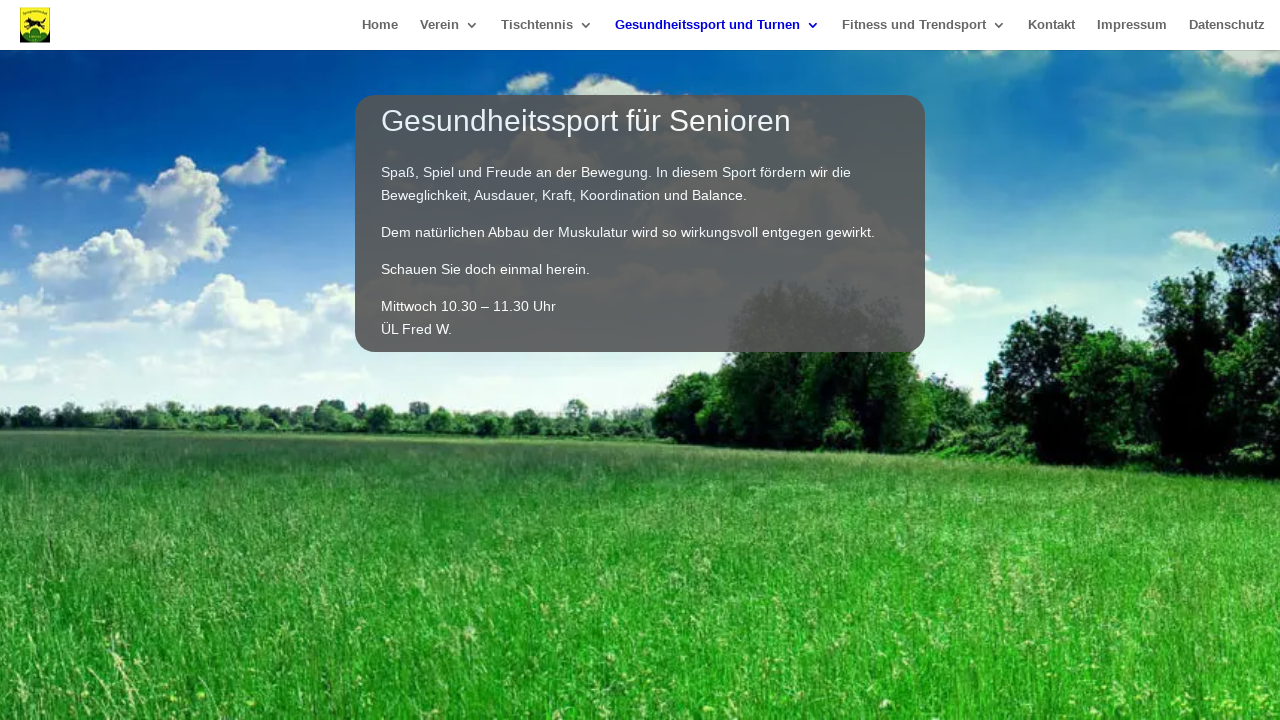

--- FILE ---
content_type: text/css
request_url: http://www.sgluedersen.de/wp-content/themes/Divi-Child/style.css?ver=1.0.0
body_size: 134
content:
/*
Theme Name: Divi Child
Template: Divi
Version: 1.0.0
*/

/*
----------------------------------------------------------
- Ab hier koennen die CSS-Anpassungen eingetragen werden -
----------------------------------------------------------
*/
